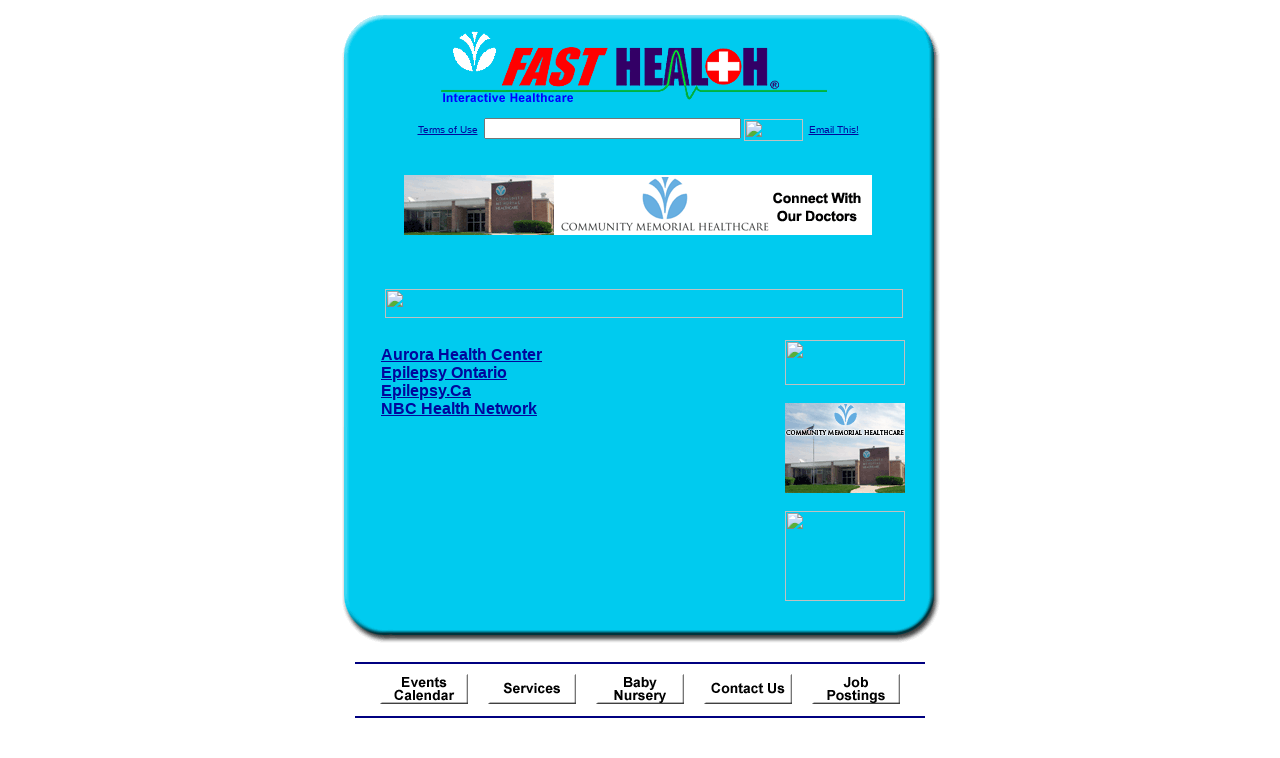

--- FILE ---
content_type: text/html; charset=UTF-8
request_url: http://www.cmhcarefasthealth.com/Epilepsy.media
body_size: 14869
content:

<!-- Referencing  Clients:192.168.0.57 -->


<html>
<head>
<title>Epilepsy (Search FastHealth.com) Epilepsy</title><META NAME="description" CONTENT="Top multimedia epilepsy sites from FastHealth.com">
<META NAME="keywords" CONTENT="epilepsy, symptoms of epilepsy, treatment of epilepsy, seizures, seizure, seizure disorder, recurrent seizures, define epilepsy, define seizure, brain, nervous system">
<META NAME="Last-Updated" CONTENT="2011-03-03 08:53:53">
<link rel="stylesheet" type="text/css" href="http://www.fasthealth.com/css/css.css">
<script language=JavaScript>
<!-- Hide the script from old browsers --

function mail_it(ThisUrl){
	TheLocation = document.location;
	emailink='http://www.fasthealth.com/emailwindow.php?email=' + TheLocation;
	window.open(emailink,"",'width=350,height=670');
	return false;
}
//-->
</script>
</head>
<body bgcolor=#FFFFFF topmargin=0 leftmargin=0 link=#00079D vlink=#330066>
<div align=center>
  <center>
<table border=0 cellpadding=0 cellspacing=0 width=624>
  <tr>
   <td><img src=http://www.cmhcarefasthealth.com/images1/shim.gif width=33 height=1 border=0></td>
   <td><img src=http://www.cmhcarefasthealth.com/images1/shim.gif width=554 height=1 border=0></td>
   <td><img src=http://www.cmhcarefasthealth.com/images1/shim.gif width=37 height=1 border=0></td>
  </tr>
  <tr valign=top>
   <td colspan=3><a href='http://www.cmhcarefasthealth.com' target=_top><img src=http://www.cmhcarefasthealth.com/pimages/h_cmhc_kstop.gif border=0></a></td>
  </tr>
  <tr valign=top>
   <td background=http://www.cmhcarefasthealth.com/images1/bdr_r2_c1.gif><img src=http://www.cmhcarefasthealth.com/images1/bdr_r2_c1.gif width=33 height=116 border=0></td>
   <td rowspan=2 bgcolor=#00CBEF>
   <table border=0 cellspacing=0 cellpadding=0 width=554>
   <tr>
        <td align=center valign=middle colspan=3>
<FORM METHOD=get ACTION=http://search.fasthealth.com/cgi-bin/texis/webinator/search/>
<input type="hidden" name="station" value="h_cmhc_ks">
<INPUT TYPE="hidden" NAME="db" VALUE="level3">
<font face=Arial size=1><a href=http://www.cmhcarefasthealth.com/terms.php>Terms of Use</a><img src=/images/tsp.gif height=5 width=3>
<input type=text name=query size=30 value="">&nbsp;<input type=image name=Search src=http://www.fasthealth.com/images/but_s2.gif border=0 width=59 height=22 align=absmiddle><img src=http://www.fasthealth.com/images/tsp.gif height=5 width=3>
<a href="javascript:void(null)" onmouseout="window.defaultStatus = ' ';" onmouseover="window.status = 'Click here to send this to a friend!';return true;" onClick="return mail_it();">Email This!</a>
</font></form>
<BR>

<a href=/pictures/click.php?id=75500><img src="http://www.cmhcarefasthealth.com/pimages/h_cmhc_ks468x60.gif" width=468 height=60 border=0></a><BR><BR><BR><BR>


&nbsp;&nbsp;&nbsp;<img src="http://www.fasthealth.com/images/generated/Epilepsy.gif" width=518 height=29 border=0><br>
</td>
   </tr>
   <tr>
        <td align=right valign=top>
    <br>
    <table border=0 width=400 cellpadding=0>
	
      <tr>
        <!--col: 1 --><td valign=top><b><font face=Arial size=3>

<table border=0 cellpadding=2 width=90%><tr><td valign=top  width='50%'><b><font face=Arial size=3><a href="https://www.aurorahealthcare.org/services/neuroscience/videos/epilepsy-morris/video-wm-large.asp" rel="nofollow">Aurora Health Center</a><br> 
<a href="https://epilepsyontario.org/client/EO/EOWeb.nsf/web/All+About+Epilepsy+-+Video+Clips" rel="nofollow">Epilepsy Ontario</a><br> 
<a href="https://www.epilepsy.ca/eng/left_menu/media/M_publicServiceAnnounce.htm" rel="nofollow">Epilepsy.Ca</a><br> 
<a href="https://www.healthvideo.com/disorderconditions/epilepsy/" rel="nofollow">NBC Health Network</a><br> 
</font></b></td>
</tr></table>
</font></b></td></tr>
    </table>
    <img border=0 src=http://www.cmhcarefasthealth.com/images1/shim.gif width=30 height=1>
        </td>
        <td width=10><img border=0 src=http://www.cmhcarefasthealth.com/images1/shim.gif width=10 height=1>
        </td>
        <td width=130 valign=top><BR>
<a href="http://search.fasthealth.com/cgi-bin/texis/webinator/search/?query=&station=h_cmhc_ks"><img src=http://www.fasthealth.com/images/topsearch.gif width=120 height=45 border=0></a>
<BR><BR>
<a href=/pictures/click.php?id=75519><img src="http://www.cmhcarefasthealth.com/pimages/h_cmhc_ks120x90.gif" width=120 height=90 border=0></a><BR><BR>
<a href=/pictures/click.php?id=89005><img src="http://www.fasthealth.com/pimages/fhai120x90.gif" width=120 height=90 border=0></a></td>
	</tr>

</table>
</td>
   <td background=http://www.cmhcarefasthealth.com/images1/bdr_r2_c3.gif><img src=http://www.cmhcarefasthealth.com/images1/bdr_r2_c3.gif width=37 height=116 border=0></td>
  </tr>
  <tr valign=top><!-- row 3 -->
   <td background=http://www.cmhcarefasthealth.com/images1/bdr_r2_c1.gif valign=bottom><img src=http://www.cmhcarefasthealth.com/images1/bdr_r3_c1.gif width=33 height=174 border=0></td>
   <td background=http://www.cmhcarefasthealth.com/images1/bdr_r3_c3.gif valign=bottom><img src=http://www.cmhcarefasthealth.com/images1/bdr_r3_c3.gif width=37 height=174 border=0></td>
  </tr>
  <tr valign=top><!-- row 4 -->
   <td colspan=3><img src=http://www.cmhcarefasthealth.com/images1/bdr_r4_c1.gif width=624 height=53 border=0></td>
  </tr>
</table>

<LINK href="http://www.cmhcarefasthealth.com/css/footer.css" rel="stylesheet" type="text/css">

<div align="center">
  <center>
<!-- Small Ads Table -->
<table border="0" cellpadding="0" cellspacing="0" width="624">
<tr valign="top">
   <td colspan="3" align="center" valign="top">
<img src="http://www.cmhcarefasthealth.com/images/line2.gif" width="570" height="19" border="0" alt=""><br>
<!-- 1ST SET OF 88X31 ADS -->





<a href=/pictures/click.php?id=75412><img src="http://www.cmhcarefasthealth.com/pimages/h_cmhc_ks88x31_events.gif" width=88 height=31 border=0></a>
&nbsp;&nbsp;&nbsp;
<a href=/pictures/click.php?id=75415><img src="http://www.cmhcarefasthealth.com/pimages/h_cmhc_ks88x31_services.gif" width=88 height=31 border=0></a>
&nbsp;&nbsp;&nbsp;
<a href=/pictures/click.php?id=75414><img src="http://www.cmhcarefasthealth.com/pimages/h_cmhc_ks88x31_nursery.gif" width=88 height=31 border=0></a>
&nbsp;&nbsp;&nbsp;
<a href=/pictures/click.php?id=75411><img src="http://www.cmhcarefasthealth.com/pimages/h_cmhc_ks88x31_contact.gif" width=88 height=31 border=0></a>
&nbsp;&nbsp;&nbsp;
<a href=/pictures/click.php?id=75413><img src="http://www.cmhcarefasthealth.com/pimages/h_cmhc_ks88x31_jobs.gif" width=88 height=31 border=0></a><br>
<img src="http://www.cmhcarefasthealth.com/images/line2.gif" width="570" height="19" border="0" alt=""><br>
</td>
  </tr>
  <tr>
   <td><img src="http://www.cmhcarefasthealth.com/images1/shim.gif" width="33" height="1" border="0"></td>
   <td><img src="http://www.cmhcarefasthealth.com/images1/shim.gif" width="554" height="1" border="0"></td>
   <td><img src="http://www.cmhcarefasthealth.com/images1/shim.gif" width="37" height="1" border="0"></td>
  </tr>
  <!-- Start of first blue box -->
  <tr valign="top"><!-- row 1 -->
   <td colspan="3"><img src="http://www.cmhcarefasthealth.com/images1/top.gif" border="0" width="624" height="46"></td>
  </tr>
  <tr valign="top"><!-- row 2 -->
   <td valign="top" background="http://www.cmhcarefasthealth.com/images1/bdr_r2_c1.gif"><img border="0" src="http://www.cmhcarefasthealth.com/images1/toplefta1n.gif" width="33" height="35" alt=""></td>
   <td rowspan="2" valign="middle" bgcolor="#00CBEF">
<!-- Inside Table -->
<!-- TABLE WITH 2ND 468X60 AD -->
<table width="100%" border="0" cellpadding="0" align="center"><tr>
    <td valign="middle"><center>
	<img src="http://www.cmhcarefasthealth.com/images/shim.gif" height=3 width=100 border=0><BR>
	
<a href=/pictures/click.php?id=75497><img src="http://www.fasthealth.com/pimages/fhai468x60.gif" width=468 height=60 border=0></a></center></td>
</tr></table>
</td>
   <td background="http://www.cmhcarefasthealth.com/images1/bdr_r2_c3.gif" valign="top"><img border="0" src="http://www.cmhcarefasthealth.com/images1/toprighta1n.gif" width="37" height="35" alt=""></td>
  </tr>
  <tr valign="bottom">
   <td background="http://www.cmhcarefasthealth.com/images1/bdr_r3_c1.gif" valign="bottom"><img border="0" src="http://www.cmhcarefasthealth.com/images1/toplefta2n.gif" width="33" height="36" alt=""></td>
   <td background="http://www.cmhcarefasthealth.com/images1/bdr_r3_c3.gif" valign="bottom"><img border="0" src="http://www.cmhcarefasthealth.com/images1/toprighta2n.gif" width="37" height="36" alt=""></td>
  </tr>
  <tr valign="top"><!-- row 4 -->
   <td colspan="3" valign="top"><img src="http://www.cmhcarefasthealth.com/images1/bdr_r4_c1.gif" border="0" width="624" height="53"></td>
  </tr>
<!-- END OF FIRST SET OF ADS -->
<TR>
   <td colspan="3" align="center" valign="top">
<img src="http://www.cmhcarefasthealth.com/images/line2.gif" width="570" height="19" border="0" alt=""><br>
   <a href="http://www.fastcommand.com"><img border="0"
src="http://www.fasthealth.com/88x31/fastcommand88x31.gif" width="88" height="31" alt=""></a>
<!-- 2ND SET OF 88X31 ADS -->
&nbsp;&nbsp;&nbsp;


<a href=/pictures/click.php?id=75398><img src="http://pictures.fasthealth.com/fh/88x31/buyingins88x31.gif" width=88 height=31 border=0></a>
&nbsp;&nbsp;&nbsp;
<a href=/pictures/click.php?id=75387><img src="http://pictures.fasthealth.com/fh/88x31/mentalhlth88x31.gif" width=88 height=31 border=0></a>
&nbsp;&nbsp;&nbsp;
<a href=/pictures/click.php?id=75405><img src="http://pictures.fasthealth.com/fh/88x31/healthstocks88x31.gif" width=88 height=31 border=0></a>
&nbsp;&nbsp;&nbsp;<a href="http://www.fastnurse.com/affiliates/h_cmhc_ks/"><img border="0" src="http://www.fasthealth.com/88x31/fnrsml.gif" width="88" height="31" alt=""></a>
<br>
<img src="http://www.cmhcarefasthealth.com/images/line2.gif" width="570" height="19" border="0" alt=""><br>
</td>
  </tr>
  <tr>
   <td><img src="http://www.cmhcarefasthealth.com/images1/shim.gif" width="33" height="1" border="0"></td>
   <td><img src="http://www.cmhcarefasthealth.com/images1/shim.gif" width="554" height="1" border="0"></td>
   <td><img src="http://www.cmhcarefasthealth.com/images1/shim.gif" width="37" height="1" border="0"></td>
  </tr>
  <!-- Start of Second blue box -->
  <tr valign="top"><!-- row 1 -->
   <td colspan="3"><img src="http://www.cmhcarefasthealth.com/images1/top.gif" border="0" width="624" height="46"></td>
  </tr>
  <tr valign="top"><!-- row 2 -->
   <td valign="top" background="http://www.cmhcarefasthealth.com/images1/bdr_r2_c1.gif"><img border="0" src="http://www.cmhcarefasthealth.com/images1/toplefta1.gif" width="33" height="45" alt=""></td>
   <td rowspan="2" valign="middle" bgcolor="#00CBEF"><!-- Inside Table -->
<table width="95%" border="2" cellspacing="0" cellpadding="2" align="center" bordercolor="Navy" bgcolor="#0043AA">
<tr><td>
<!-- TABLE WITH LINKS TO EVERYTHING -->
<table width="100%" border="0" cellpadding="2" align="center"><tr>
    <td valign="top"><div class="footer"><b>
	<a href="http://www.fastnurse.com/affiliates/h_cmhc_ks/"><font color="white">FastNurse</font></a><BR>
	<a href="http://www.cmhcarefasthealth.com/drug_encyclopedia/"><font color="white">Drug Search</font></a><BR>
	<a href="http://www.cmhcarefasthealth.com/citypages/"><font color="white">Hospital Search</font></a><BR>
<a href="http://www.cmhcarefasthealth.com/staff/"><font color="white">Find a Physician</font></a>	</b></div></td>
    <td valign="top"><div class="footer"><B>
	<a href="http://www.cmhcarefasthealth.com/topsites/dieting.php"><font color="white">Popular Diets</font></a><BR>
	<a href="http://www.cmhcarefasthealth.com/dirs/medicaldiets.php"><font color="white">Medical Diets</font></a><BR>
	<a href="http://www.cmhcarefasthealth.com/dirs/healthyrecipes.php"><font color="white">Healthy Recipes</font></a><BR>
	<a href="http://www.cmhcarefasthealth.com/dirs/healthcalculators.php"><font color="white">Health Calculators</font></a></b></div></td>
    <td valign="top"><div class="footer"><B>
	<a href="http://www.cmhcarefasthealth.com/dirs/healthinsurance.php"><font color="white">Insurance</font></a><BR>
	<a href="http://www.cmhcarefasthealth.com/health_careers.dirs"><font color="white">Health Careers</font></a><BR>
	<a href="http://www.cmhcarefasthealth.com/dirs/onlinedrugstore.php"><font color="white">Top Drugstores</font></a><BR>
	<a href="http://www.fasthealth.com/affiliates/h_cmhc_ks/dictionary/"><font color="white">Medical Dictionary</font></a></b></div></td>
    <td valign="top"><div class="footer"><B>
	<a href="http://www.cmhcarefasthealth.com/"><font color="white">Home</font></a><BR>
	<a href="http://www.cmhcarefasthealth.com/topsites/"><font color="white">Top Sites</font></a><BR>
	<a href="http://www.cmhcarefasthealth.com/dirs/sports.php"><font color="white">Sports Medicine</font></a><BR>
	<a href="http://www.cmhcarefasthealth.com/dirs/medicalsupplies.php"><font color="white">Medical Supplies</font></a></b></div></td>
</tr></table>
</td></tr>
</table>
</td>
   <td background="http://www.cmhcarefasthealth.com/images1/bdr_r2_c3.gif" valign="top"><img border="0" src="http://www.cmhcarefasthealth.com/images1/toprighta1.gif" width="37" height="45" alt=""></td>
  </tr>
  <tr valign="bottom">
   <td background="http://www.cmhcarefasthealth.com/images1/bdr_r3_c1.gif" valign="bottom"><img border="0" src="http://www.cmhcarefasthealth.com/images1/toplefta2.gif" width="33" height="46" alt=""></td>
   <td background="http://www.cmhcarefasthealth.com/images1/bdr_r3_c3.gif" valign="bottom"><img border="0" src="http://www.cmhcarefasthealth.com/images1/toprighta2.gif" width="37" height="46" alt=""></td>
  </tr>
  <tr valign="top"><!-- row 4 -->
   <td colspan="3" valign="top"><img src="http://www.cmhcarefasthealth.com/images1/bdr_r4_c1.gif" border="0" width="624" height="53"></td>
  </tr>
  <tr valign="top">
   <td colspan="3" align="center">
   <table cellpadding="0" cellspacing="0" border="0" width="88%" align="center">
   <tr><td align="center"><center>
   <div class="btm">
   <a href="http://www.cmhcarefasthealth.com/addurl.php">Add URL</a>&nbsp;&nbsp; 
   <a href="http://www.cmhcarefasthealth.com/feedback.php">Comments &amp; Questions</a>&nbsp;&nbsp; 
   <a href="http://www.cmhcarefasthealth.com/copyright.php">Copyright</a>&nbsp;&nbsp; 
   <a href="http://www.cmhcarefasthealth.com/privacy.php">Privacy Policy</a>&nbsp;&nbsp; 
   <a href="http://www.cmhcarefasthealth.com/terms.php">Terms</a>&nbsp;&nbsp;
   <a href="http://www.cmhcarefasthealth.com/badlinks.php">Dead Links</a>&nbsp;&nbsp; 
  </div></center>
  </td></tr></table>
  </td></tr>
   </table>
   <BR><BR><font color=white>Community Memorial Health Care (Marysville, Kansas - Marshall County)</font>
  </center>
</div><br><br><br><br>
<br><br>
  </center><!-- this is the footer -->
</body>
</html>

